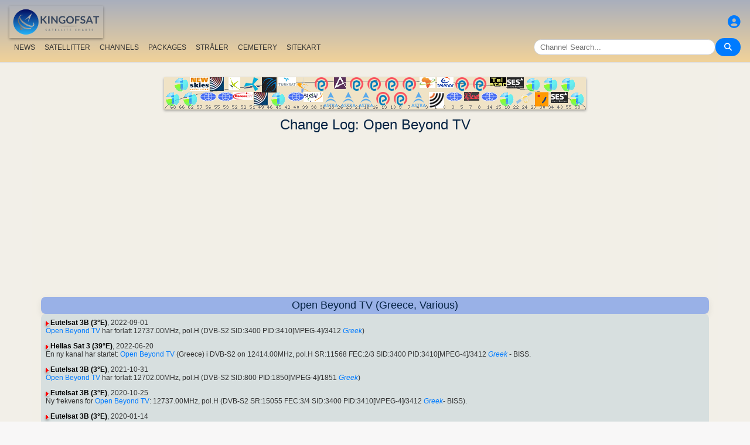

--- FILE ---
content_type: text/html; charset=utf-8
request_url: https://www.google.com/recaptcha/api2/aframe
body_size: 258
content:
<!DOCTYPE HTML><html><head><meta http-equiv="content-type" content="text/html; charset=UTF-8"></head><body><script nonce="S8Aej9cx_N_4QQ0l0e8BEQ">/** Anti-fraud and anti-abuse applications only. See google.com/recaptcha */ try{var clients={'sodar':'https://pagead2.googlesyndication.com/pagead/sodar?'};window.addEventListener("message",function(a){try{if(a.source===window.parent){var b=JSON.parse(a.data);var c=clients[b['id']];if(c){var d=document.createElement('img');d.src=c+b['params']+'&rc='+(localStorage.getItem("rc::a")?sessionStorage.getItem("rc::b"):"");window.document.body.appendChild(d);sessionStorage.setItem("rc::e",parseInt(sessionStorage.getItem("rc::e")||0)+1);localStorage.setItem("rc::h",'1769795433159');}}}catch(b){}});window.parent.postMessage("_grecaptcha_ready", "*");}catch(b){}</script></body></html>